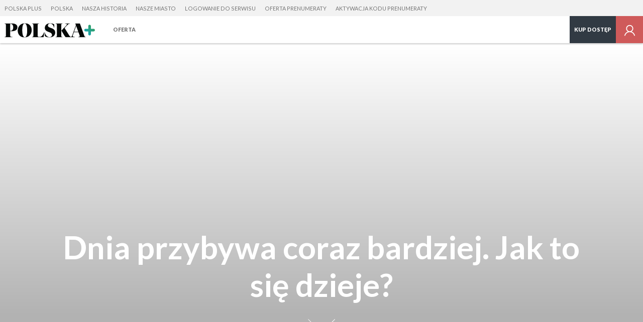

--- FILE ---
content_type: text/html; charset=utf-8
request_url: https://plus.polskanews.pl/dnia-przybywa-coraz-bardziej-jak-to-sie-dzieje/ar/11672200
body_size: 18342
content:
<!DOCTYPE html>
<html class="no-js" lang="pl">
  <head>
     <script>
  var klucz_api = 'd715c6cc-9594-4f76-b845-2556d88dfee3';
  
    window.dataLayer = window.dataLayer || [];
    window.gdprAppliesGlobally=true;
    (function(){function a(e){if(!window.frames[e]){if(document.body&&document.body.firstChild){var t=document.body;var n=document.createElement("iframe");n.style.display="none";n.name=e;n.title=e;t.insertBefore(n,t.firstChild)}
    else{setTimeout(function(){a(e)},5)}}}function e(n,r,o,c,s){function e(e,t,n,a){if(typeof n!=="function"){return}if(!window[r]){window[r]=[]}var i=false;if(s){i=s(e,t,n)}if(!i){window[r].push({command:e,parameter:t,callback:n,version:a})}}e.stub=true;function t(a){if(!window[n]||window[n].stub!==true){return}if(!a.data){return}
    var i=typeof a.data==="string";var e;try{e=i?JSON.parse(a.data):a.data}catch(t){return}if(e[o]){var r=e[o];window[n](r.command,r.parameter,function(e,t){var n={};n[c]={returnValue:e,success:t,callId:r.callId};a.source.postMessage(i?JSON.stringify(n):n,"*")},r.version)}}
    if(typeof window[n]!=="function"){window[n]=e;if(window.addEventListener){window.addEventListener("message",t,false)}else{window.attachEvent("onmessage",t)}}}e("__tcfapi","__tcfapiBuffer","__tcfapiCall","__tcfapiReturn");a("__tcfapiLocator");(function(e){
    var t=document.createElement("script");t.id="spcloader";t.type="text/javascript";t.async=true;t.src="https://sdk.privacy-center.org/"+e+"/loader.js?target="+document.location.hostname;t.charset="utf-8";var n=document.getElementsByTagName("script")[0];n.parentNode.insertBefore(t,n)})(klucz_api)})();
  
</script>
      <meta http-equiv="Content-Type" content="text/html; charset=utf-8">
<title>Dnia przybywa coraz bardziej. Jak to się dzieje? - plus.polskanews.pl</title>
<meta name="description" content="Wszyscy z radością witamy wydłużający się dzień. Wiadomo, że był on najkr&oacute;tszy 22 grudnia i od tego czasu stopniowo się wydłuża. Ale strasznie wolno! Dlaczego tak się dzieje? Zbadajmy rzecz systematycznie">
<meta name="keywords" content="ryszard tadeusiewicz,długość dnia zima,długość dnia,polska, warszawa, metropolia, warszawska, informacje, wiadomości, wywiady, reportaże, polityka, newsy, mazowieckie, legia warszawa, polonia warszawa, pilka nożna, ekstraklasa, politycy, marymont, wola, ochota, włochy, praga, p&oacute;łnoc, południe, sejm, kabaty, białołęka, ursus, mordor, w warszawie, polskatimes, polska times">
<meta name="robots" content="index, follow">
<link rel="canonical" href="https://plus.gazetakrakowska.pl/dnia-przybywa-coraz-bardziej-jak-to-sie-dzieje/ar/11672200">
<meta name="rating" content="general">
<meta name="revisit-after" content="1 day">
<meta name="viewport" content="width=device-width, initial-scale=1, maximum-scale=1.7 user-scalable=yes">
<meta name="fragment" content="!">
<meta name="twitter:image" content="https://d-pt.ppstatic.pl/k/r/1/b4/de/587534141cca1_p.jpg?1489383900">
<meta name="twitter:title" content="Dnia przybywa coraz bardziej. Jak to się dzieje? ">
<meta name="twitter:card" content="summary">
<meta name="twitter:site" content="@polskathetimes">
<meta name="twitter:description" content="Wszyscy z radością witamy wydłużający się dzień. Wiadomo, że był on najkr&oacute;tszy 22 grudnia i od tego czasu stopniowo się wydłuża. Ale strasznie wolno! Dlaczego...">


<meta property="og:title" content="Dnia przybywa coraz bardziej. Jak to się dzieje? ">
<meta property="og:type" content="article">
<meta property="og:url" content="https://plus.gazetakrakowska.pl/dnia-przybywa-coraz-bardziej-jak-to-sie-dzieje/ar/11672200">
<meta property="og:site_name" content="plus.polskanews.pl">
<meta property="og:description" content="&amp;nbsp;">
<meta property="og:locale" content="pl_PL">
<meta property="article:publisher" content="https://www.facebook.com/Polskatimes">
<meta property="og:image" content="https://d-pt.ppstatic.pl/k/r/1/b4/de/587534141cca1_p.jpg?1489383900">
<meta property="fb:app_id" content="1179301296223727">
<meta property="article:published_time" content="2017-01-11T06:55:03+01:00">
<meta property="article:author" content="https://www.facebook.com/Polskatimes">
<link href="https://s-pt.ppstatic.pl/p/css/rwd/foundation5.css?ca4283" type="text/css" rel="stylesheet">
<link href="https://s-pt.ppstatic.pl/p/css/serwis_plus/serwisPlus.css?9138a8" type="text/css" rel="stylesheet">

<link rel="apple-touch-icon" href="https://s-pt.ppstatic.pl/g/favicon/mobilne/polskanews_plus.png?8384185">


<script type="text/javascript">
function GR() { return; };
var oG_OSA = {'serwis':'polskatimes','projekt':'projekt_polskatimes','sUrl':'https://s-pt.ppstatic.pl', 'iframeReklama':'https://www.gratka.pl/reklama/', 'vat':{"stawka":0.23,"procent":23,"brutto":1.23} , tracking: [], kodowanie: 'utf-8', wersja_serwisu: '8384185'};
</script>

<script src="/_sess/script.js" type="text/javascript"></script>
<script src="https://s-pt.ppstatic.pl/p/js/serwis_plus/jquery-2.1.4.min.js?f9c7af" type="text/javascript"></script>

<script type="text/javascript">if(GR&&!GR.DOM){jQuery=jQuery.noConflict(true);}</script>

<script src="https://s-pt.ppstatic.pl/o/js/osnowa.js?781917" type="text/javascript"></script>
<script src="https://s-pt.ppstatic.pl/o/js/cgr/track.js?b57ede" type="text/javascript"></script>
<script src="https://s-pt.ppstatic.pl/lib/events/v0.16.0/js/main.js" type="text/javascript"></script>
<script src="https://s-pt.ppstatic.pl/o/jquerytools/jquery.appear-1.1.1.min.js?72e1d9" type="text/javascript"></script>
<script src="https://s-pt.ppstatic.pl/p/js/rwd/modernizr.foundation.js?eb8aae" type="text/javascript"></script>
<script src="https://s-pt.ppstatic.pl/p/js/rwd/foundation5.js?7c7b1f" type="text/javascript"></script>
<script src="https://s-pt.ppstatic.pl/o/jquerytools/jquery.lazyload-1.9.3.js?4b6e9d" type="text/javascript"></script>
<script src="https://s-pt.ppstatic.pl/p/js/serwis_plus/triggery.js?91ef53" type="text/javascript"></script>
<script src="https://s-pt.ppstatic.pl/p/js/zabuto_calendar/zabuto_calendar_mod.js?59b783" type="text/javascript"></script>
<script src="https://s-pt.ppstatic.pl/o/js/pp-ads/ads.js?1b93c0" type="text/javascript"></script>
<script type="text/javascript">var czyMobilne = !1, czyTablet = !1;</script>


<link href="https://s-pt.ppstatic.pl/g/favicon/polskanews_plus.ico?8384185" rel="shortcut icon">
      <script src="https://s-pt.ppstatic.pl/lib/bdaosn/v1.0.0/js/ads/gemius/g.ad.adserver.adsrv/reklama.js" type="text/javascript"></script>
<script>
  var adblockstatus = typeof pp_adblock_is_off !== 'undefined' && pp_adblock_is_off ? 'adblock-off' : 'adblock-on';
</script>
  <script type="text/javascript">
  <!--//--><![CDATA[//><!--
  var PPEvents = PPEvents || {};
  PPEvents.queue = PPEvents.queue || [];

  PPEvents.queue.push(function () {
    PPEvents.setProvider(PPEvents.providerType.GP);
  });

  var gemius_identifier = '0nhLcOswtLXdY_kHfXjwssUFj6ONk6e0vXZQ4KJRrAD.l7';
  var gemius_extraparameters = ["autor=8709915","data_publikacji=2017-01-11-06-55-03","tytul=Dnia przybywa coraz bardziej. Jak to si\u0119 dzieje? ","site.type=Artyku\u0142","category.main=Wiadomo\u015bci","category.path=Wiadomo\u015bci","user=x","userstatus=x","photo_number=","photo_count=","article.id=","article.title=","article.author_name=","article.is_paid=0","category.subject=","user.is_logged=0","user.id_pp=0","user.is_editor=0","access.is_paid=0","subscription.period=0","ads.status=on","category.special="];
  gemius_extraparameters.push('adblock=' + adblockstatus);
  gemius_extraparameters.push('hitflag=1');

  function gemius_pending(i) { window[i] = window[i] || function() {var x = window[i+'_pdata'] = window[i+'_pdata'] || []; x[x.length]=arguments;};};
  gemius_pending('gemius_hit'); gemius_pending('gemius_event'); gemius_pending('pp_gemius_hit'); gemius_pending('pp_gemius_event');
  (function(d,t) {try{ var s=d.getElementsByTagName(t)[0],l='http'+((location.protocol=='https:')?'s':'');
    var add=function(ohost, clb){ var gt=d.createElement(t),h=(ohost?"daib.pl/sweqevub.js":"mreg.hit.gemius.pl/xgemius.js");
      gt.setAttribute('async','async'); gt.setAttribute('defer','defer'); gt.src=l+'://'+h; s.parentNode.insertBefore(gt,s);
      if (clb && gt.addEventListener) gt.addEventListener('error', clb, false); else if (clb && gt.attachEvent) gt.attachEvent('onerror', clb); };
    add(0, function(){gemius_extraparameters.forEach(function(param,i){if(param.indexOf('hitflag=')==0){
      gemius_extraparameters[i]='hitflag=2'}});add(1);});} catch (e) {}})(document,'script');
  //--><!]]>
  function gemiusPushAction(params, merge_params, gemius_id) {
    merge_params = typeof merge_params !== 'undefined' ? merge_params : true;
    gemius_id = typeof gemius_id !== 'undefined' ? gemius_id : '';
    params = merge_params ? gemius_extraparameters.concat(params) : params;
    gemius_event.apply(this, ['_action_', gemius_id].concat(params));
  }
  function gemiusPushView(params, merge_params, gemius_id) {
    merge_params = typeof merge_params !== 'undefined' ? merge_params : true;
    gemius_id = typeof gemius_id !== 'undefined' ? gemius_id : '';
    params = merge_params ? gemius_extraparameters.concat(params) : params;
    gemius_event.apply(this, ['_view_', gemius_id].concat(params));
  }

  
  var analyticsQueue = window.analyticsQueue || {push: function(f){f();}};
  var queueLength = analyticsQueue.length || 0;
  if (queueLength > 0) {
    analyticsQueue.map((f) => f());
  }
  
</script>


  <script>
  var PPEvents = PPEvents || {};
  PPEvents.queue = PPEvents.queue || [];

  PPEvents.queue.push(function () {
    PPEvents.setProvider(PPEvents.providerType.UA);
  });

  var dataLayer = dataLayer || [];
  dataLayer.push({"zgody_uzytkownika":[]});
</script>
        <!-- Google Tag Manager -->
  <script
  >(function(w,d,s,l,i){ w[l]=w[l]||[];w[l].push({ 'gtm.start':
        new Date().getTime(),event:'gtm.js'});var f=d.getElementsByTagName(s)[0],
        j=d.createElement(s),dl=l!='dataLayer'?'&l='+l:'';j.async=true;j.src=
        'https://www.googletagmanager.com/gtm.js?id='+i+dl;f.parentNode.insertBefore(j,f);
    })(window,document,'script','dataLayer','GTM-NP2BMFJ');</script>
  <!-- End Google Tag Manager -->
        <!-- Google Tag Manager -->
  <script
  >(function(w,d,s,l,i){ w[l]=w[l]||[];w[l].push({ 'gtm.start':
        new Date().getTime(),event:'gtm.js'});var f=d.getElementsByTagName(s)[0],
        j=d.createElement(s),dl=l!='dataLayer'?'&l='+l:'';j.async=true;j.src=
        'https://www.googletagmanager.com/gtm.js?id='+i+dl;f.parentNode.insertBefore(j,f);
    })(window,document,'script','dataLayer','GTM-WWCQNR');</script>
  <!-- End Google Tag Manager -->
  <!--[if IE]>
    <meta http-equiv="imagetoolbar" content="no">
<![endif]-->

<script type="text/javascript">
  jQuery(function() {
    jQuery("img.lazy").appear(function() { }); // hac
    jQuery("img.lazy").removeClass('lazy').lazyload({
      effect:"fadeIn",
      threshold : 10,
      failure_limit : 100
    });
    // inicjalizacja obsługi boksów asynchronicznych
    GR('o_async_inicjalizuj_pt', '/artykul/', 'dnia-przybywa-coraz-bardziej-jak-to-sie-dzieje,11672200,t,id', 'html', '//plus.polskanews.pl/ajax/laduj_asynchronicznie/', '', 0);
  });
</script>

  <script>
    var dataLayer = dataLayer || [];
    dataLayer.push({
                        'article.subscription': 'Nie',                                });
  </script>
       

    <script>
     if(typeof(history) !== "undefined") {
        history.replaceState(history.state, "", (""+window.location).replace(/[\?\&]sso_token=.*/, ""));
     }
    </script>


  </head>
  <body class="material serwisPlus widokDesktop naglowek-v2">
                      <script type="didomi/javascript" data-vendor="didomi:facebook">
    oG_OSA.fbNewLogin = true;
    window.fbAsyncInit = function() {
        var czyZainicjalizowany = oG_OSA['facebookZainicjalizowany'] || false;
        if (!czyZainicjalizowany) {
            FB.init({
                appId: 1179301296223727,
                cookie: true,
                xfbml: true,
                version: 'v23.0'
            });
            oG_OSA['facebookZainicjalizowany'] = true;
        }
    };
</script>
	<script type="didomi/javascript" data-vendor="didomi:facebook">
      (function(d, s, id) {
          var js, fjs = d.getElementsByTagName(s)[0];
          if (d.getElementById(id)) { return; }
          js = d.createElement(s); js.id = id;
          js.src = "//connect.facebook.net/pl_PL/sdk.js";
          fjs.parentNode.insertBefore(js, fjs);
      }(document, 'script', 'facebook-jssdk'));
	</script>
          
<div class="media-bar">
  <div class="media-services">
    <ul class="media-services-categories">
              <li><a target="_blank" href="https://plus.polskanews.pl" data-gtm="naglowek-polska-plus">Polska Plus</a></li>
              <li><a target="_blank" href="https://polskanews.pl" data-gtm="naglowek-polska">Polska</a></li>
              <li><a target="_blank" href="https://naszahistoria.pl" data-gtm="naglowek-nasza-historia">Nasza Historia</a></li>
              <li><a target="_blank" href="https://naszemiasto.pl" data-gtm="naglowek-nasze-miasto">Nasze Miasto</a></li>
              <li><a href="/logowanie/" data-gtm="naglowek-logowanie-do-serwisu">Logowanie do serwisu</a></li>
              <li><a href="/wykup-dostep/" data-gtm="naglowek-oferta-prenumeraty">Oferta prenumeraty</a></li>
              <li><a href="/aktywuj/" data-gtm="naglowek-aktywacja-kodu-prenumeraty">Aktywacja kodu prenumeraty</a></li>
          </ul>
  </div>
  <div class="media-service-bar">
    <a class="media-service-logo" href="/" data-gtm="pasek-logo-serwisplus">
                      <img src="https://s-pt.ppstatic.pl/g/logo_naglowek/polskanewsplus.svg?8384185" class="logo" alt="Polska News Plus">
                    </a>
          <nav class="media-service-menu wide-menu">
        <ul>
                                <li>
              <a href="/wykup-dostep/" data-gtm="Pasek/Hamburger/Oferta">Oferta</a>
                          </li>
                  </ul>
        <div class="media-service-menu-more" style="display: none;">
          <ul></ul>
        </div>
      </nav>
        
    <ul class="media-access-buttons wide">
      <li>
        <a class="media-button-hamburger hidden">
          <svg version="1.1" xmlns="http://www.w3.org/2000/svg" xmlns:xlink="http://www.w3.org/1999/xlink" x="0px" y="0px" width="26px" height="26px" viewBox="0 0 26 26" enable-background="new 0 0 26 26" xml:space="preserve"><g><rect x="1" y="22" width="24" height="1" style="fill: #757575;"/><rect x="1" y="13" width="24" height="1" style="fill: #757575;"/><rect x="1" y="4" width="24" height="1" style="fill: #757575;"/></g></svg>
        </a>
      </li>
              <li class="wide-li">
                      <a href="https://plus.polskanews.pl/wykup-dostep/" class="media-button-access" data-gtm="pasek-02-przycisk-kup-dostep-niezalogowany">
                              Kup dostęp
                          </a>
                  </li>
                    <li>
                      <a href="/logowanie?url_powrotu=/dnia-przybywa-coraz-bardziej-jak-to-sie-dzieje/ar/11672200" class="media-button-login layer-user-login" title="Zaloguj się" data-gtm="pasek-logowanie-zaloguj-sie">
                                <svg version="1.1" xmlns="http://www.w3.org/2000/svg" xmlns:xlink="http://www.w3.org/1999/xlink" x="0px" y="0px" width="24px" height="24px" viewBox="-4239.5 1429.5 24 24" enable-background="new -4239.5 1429.5 24 24" xml:space="preserve"><path d="M-4224.169,1443.686c1.792-1.115,2.999-3.086,2.999-5.35c0-3.49-2.841-6.33-6.329-6.33c-3.491,0-6.329,2.84-6.329,6.33 c0,2.26,1.199,4.239,2.987,5.358c-3.155,1.163-5.538,3.918-6.159,7.301h1.614c0.804-3.616,4.031-6.329,7.887-6.329 c3.853,0,7.082,2.713,7.886,6.329h1.613C-4218.622,1447.606-4221.009,1444.849-4224.169,1443.686z M-4232.247,1438.335 c0-2.618,2.131-4.747,4.748-4.747s4.745,2.129,4.745,4.747s-2.128,4.747-4.745,4.747S-4232.247,1440.953-4232.247,1438.335z" fill="#757575"/></svg>
                    </a>
        </li>
          </ul>
    <div id="my-account">
      <div class="row">
        <div class="columns layer-left">
          <ul>
            <li><a href="https://plus.polskanews.pl/profil/" data-gtm="przycisk-edycja-profilu">Ustawienia konta</a></li>
                          <li><a href="/logowanie/?wyloguj" data-gtm="przycisk-wyloguj">Wyloguj się</a></li>
          </ul>
        </div>
      </div>
    </div>
  </div>
  <div class="media-bar-progress" data-percent="100"></div>
  </div>
<script>
    jQuery('.media-button-login').children().attr('data-gtm',
        'pasek-logowanie-zaloguj-sie');
</script>

    
          
  <article>

  <header style="background-image: url(https://d-pt.ppstatic.pl/kadry/k/r/1/b4/de/587534141cca1_o.jpg?1489383900); background-position: center;" class="stalaWysokosc">
    <div class="tytul">
      <div class="row">
        <div class="columns medium-10 medium-offset-1 end">
          <p>Dnia przybywa coraz bardziej. Jak to się dzieje? </p>
          <a class="strzalkaPrzewijania hide-for-medium-down" title="Czytaj dalej">Czytaj dalej</a>
        </div>
      </div>
              <span>Fot. Andrzej Banaś</span>
          </div>
  </header>
  <div class="szczegoly">
  <div class="row">
    <div class="columns medium-10 medium-offset-1 large-8 large-offset-2 end">
      <ul class="podstawowe">
                  <li class="material-data">
            <time datetime="2017-01-11T06:55:03+01:00">11.01.2017</time>
          </li>
                <li>
                    <a href="https://plus.polskanews.pl/wiadomosci/" class="kategoria" title="Kategoria" data-gtm="Artykul/Kategoria/Wiadomości">Wiadomości</a>
        </li>
      </ul>
          </div>
  </div>
</div>
  <div class="autor author">
          <div class="zaokraglenie rounded-image">
        <svg id="zaslepka-uzytkownik" version="1.1" xmlns="http://www.w3.org/2000/svg" xmlns:xlink="http://www.w3.org/1999/xlink" x="0px" y="0px" width="220px" height="220px" viewBox="0 0 220 220" enable-background="new 0 0 220 220" xml:space="preserve"><rect fill="#EE4858" width="220" height="220"></rect><path fill="#FFFFFF" d="M91.467,147.486c10.188,3.922,18.244,1.09,24.494-3.297c-3.227-0.756-6.342-2.589-9.432-4.618  c5.243,1.175,10.094,1.672,14.708,0.27c1.538-1.443,2.923-2.883,4.168-4.182c3.384-3.531,7.658-9.169,11.771-15.297  c-7.639,1.195-13.416,1.71-16.323-3.524c8.343,0.995,15.9-1.831,22.576-6.406c2.934-4.993,5.399-9.748,6.841-13.416  c2.346-5.979,3.982-11.579,5.082-16.753c-5.152,3.858-10.833,7.572-16.757,9.262c6.863-4.426,12.868-10.862,18.262-18.742  c0.579-5.538,0.549-10.411,0.217-14.529c-1.472,0.943-2.805,2.139-4.038,3.521c0.956-2.061,2.253-3.91,3.845-5.574  c-0.945-8.563-3.106-13.333-3.106-13.333s-9.346,10.148-12.874,13.006c-0.215,0.172-0.441,0.348-0.676,0.524  c-3.85,5.327-6.852,10.935-9.266,16.734c0,0,1.708-4.942,1.501-6.589c-0.12-0.937-1.447-1.973-0.976-3.218  c-0.017-0.376,0.073-0.94,0.221-1.581c-5.36,3.085-11.22,6.321-14.482,9.21c-3.527,7.152-5.915,14.341-6.644,21.579  c-2.492-3.358-1.926-8.551,0.071-15.125c-2.776,2.887-5.749,6.169-8.716,9.661c-5.142,9.14-10.719,21.743-9.049,29.087  c-2.55-3.406-3.366-7.963-3.439-12.748c-3.09,4.607-5.701,9.121-7.426,13.19c-1.22,2.87-2.626,6.818-3.22,11.044  c1.384,2.435,3.483,4.378,6.31,5.818c-2.241,0.208-4.354-0.475-6.599-1.484c0.082,5.435,1.977,10.881,7.641,14.777  c4.973-7.253,10.931-15.773,17.396-24.849c18.315-25.709,34.46-45.603,34.46-45.603L63.69,180.132  c5.186-5.58,10.457-10.582,16.11-12.814C82.947,160.351,87.026,153.829,91.467,147.486z"></path></svg>      </div>
        <strong>Ryszard Tadeusiewicz</strong>
      </div>
<div class="drugiTytul hide-for-medium-down">
  <div class="row">
    <div class="columns medium-10 medium-offset-1 end">
      <h1 data-id="11672200">Dnia przybywa coraz bardziej. Jak to się dzieje? </h1>
    </div>
  </div>
</div>

<div class="narzedziaTekst">
  <div class="row">
    <div class="columns medium-8 medium-offset-2 large-6 large-offset-3">
      <a class="mniejszyFont" title="Pomniejsz tekst" data-gtm="Artykul/Zmiana-czcionki/Pomniejsz-tekst-ikona">
        <svg version="1.1" xmlns="http://www.w3.org/2000/svg" xmlns:xlink="http://www.w3.org/1999/xlink" x="0px" y="0px" width="22px" height="20px" viewBox="0 0 22 20" enable-background="new 0 0 22 20" xml:space="preserve"><g><g><path d="M11.399,15.504l-0.021-0.021L7.07,3.997C6.8,3.269,6.426,2.936,5.843,2.936c-0.582,0-0.937,0.313-1.228,1.062	L0.309,15.482c-0.167,0.479-0.229,0.708-0.229,0.874c0,0.396,0.354,0.708,0.832,0.708c0.396,0,0.666-0.208,0.833-0.646 l0.895-2.497h6.43l0.895,2.497c0.146,0.438,0.417,0.646,0.833,0.646c0.457,0,0.811-0.313,0.811-0.708		c0-0.125-0.041-0.312-0.125-0.562C11.462,15.732,11.419,15.607,11.399,15.504z M3.159,12.444l2.663-7.511h0.041l2.664,7.511H3.159		z M21.483,4.208c-0.201-0.106-0.309-0.119-0.723-0.119h-6.446c-0.426,0-0.521,0.013-0.71,0.119		c-0.26,0.13-0.438,0.438-0.438,0.745c0,0.319,0.178,0.627,0.438,0.757c0.189,0.106,0.296,0.118,0.71,0.118h6.446	c0.426,0,0.521-0.012,0.723-0.118c0.248-0.13,0.438-0.438,0.438-0.757C21.921,4.646,21.731,4.338,21.483,4.208z"/></g></g></svg>      </a>
      <a class="domyslnyFont" title="Przywróć domyślny rozmiar tekstu" data-gtm="Artykul/Zmiana-czcionki/Przywroc-domyslny-rozmiar-ikona">
        <svg version="1.1" xmlns="http://www.w3.org/2000/svg" xmlns:xlink="http://www.w3.org/1999/xlink" x="0px" y="0px" width="16px" height="16px" viewBox="0 0 16 16" enable-background="new 0 0 16 16" xml:space="preserve"><path d="M4.795,11.922h6.429l0.895,2.497c0.146,0.438,0.416,0.646,0.832,0.646c0.459,0,0.813-0.313,0.813-0.708	c0-0.125-0.043-0.312-0.125-0.562c-0.021-0.063-0.063-0.188-0.084-0.291l-0.02-0.021L9.227,1.997C8.958,1.269,8.583,0.936,8,0.936	S7.063,1.248,6.772,1.997L2.465,13.482c-0.167,0.479-0.229,0.708-0.229,0.874c0,0.396,0.354,0.708,0.833,0.708	c0.395,0,0.666-0.208,0.832-0.646L4.795,11.922z M10.684,10.444H5.315l2.664-7.511H8.02L10.684,10.444z"/></svg>      </a>
      <a class="wiekszyFont" title="Powiększ tekst" data-gtm="Artykul/Zmiana-czcionki/Powieksz-tekst-ikona">
        <svg version="1.1" xmlns="http://www.w3.org/2000/svg" xmlns:xlink="http://www.w3.org/1999/xlink" x="0px" y="0px" width="22px" height="20px" viewBox="0 0 22 20" enable-background="new 0 0 22 20" xml:space="preserve"><g><g><path d="M11.399,15.504l-0.021-0.021L7.071,3.997C6.8,3.269,6.426,2.936,5.843,2.936S4.907,3.248,4.616,3.997L0.309,15.482	C0.142,15.961,0.08,16.19,0.08,16.356c0,0.396,0.354,0.708,0.832,0.708c0.396,0,0.666-0.208,0.833-0.646l0.895-2.497h6.43	l0.895,2.497c0.146,0.438,0.417,0.646,0.833,0.646c0.457,0,0.811-0.313,0.811-0.708c0-0.125-0.041-0.312-0.125-0.562	C11.462,15.732,11.419,15.607,11.399,15.504z M3.159,12.444l2.663-7.511h0.042l2.664,7.511H3.159z M21.482,4.208	c-0.201-0.106-0.309-0.119-0.723-0.119h-2.352V1.726c0-0.426-0.012-0.521-0.117-0.71c-0.131-0.26-0.438-0.438-0.746-0.438	c-0.318,0-0.627,0.178-0.756,0.438c-0.107,0.189-0.119,0.296-0.119,0.71v2.363h-2.355c-0.426,0-0.521,0.013-0.711,0.119		c-0.26,0.13-0.438,0.438-0.438,0.745c0,0.319,0.178,0.627,0.438,0.757c0.189,0.106,0.297,0.118,0.711,0.118h2.355v2.344		c0,0.426,0.012,0.521,0.119,0.722c0.129,0.249,0.438,0.438,0.756,0.438c0.309,0,0.615-0.188,0.746-0.438	c0.105-0.201,0.117-0.308,0.117-0.722V5.828h2.352c0.426,0,0.521-0.012,0.723-0.118c0.248-0.13,0.438-0.438,0.438-0.757		C21.92,4.646,21.73,4.338,21.482,4.208z"/></g></g></svg>      </a>
          </div>
  </div>
</div>
  <div class="tresc">
          <strong class="hide-for-medium-up">
        Ryszard Tadeusiewicz
      </strong>
        <p class="zajawka">Wszyscy z radością witamy wydłużający się dzień. Wiadomo, że był on najkr&oacute;tszy 22 grudnia i od tego czasu stopniowo się wydłuża. Ale strasznie wolno! Dlaczego tak się dzieje? Zbadajmy rzecz systematycznie. </p>
            <div class="promo promocja">
    <div class="belka ramka">
      <div class="ramka">
        <div class="ikonka">
          <svg version="1.1" xmlns="http://www.w3.org/2000/svg" xmlns:xlink="http://www.w3.org/1999/xlink" x="0px" y="0px" width="64px" height="64px" viewBox="0 -20 64 64" enable-background="new 0 -20 64 64" xml:space="preserve"><g><path d="M30.545,15.136l-4.449-4.449l-1.414,1.414l5.828,5.828l0.484-0.484l0.035,0.035l7.949-7.949l-1.414-1.414L30.545,15.136z M53.77,13.16l-3.821-4.263L52.117,3.6l-5.292-2.182L46.48-4.296l-5.715,0.329l-2.789-4.999l-5.006,2.777l-4.684-3.294 l-3.305,4.674l-5.647-0.937L18.385-0.1L12.89,1.508l1.594,5.499l-4.253,3.831l3.821,4.264l-2.169,5.298l5.292,2.183l0.345,5.714	l5.715-0.33l2.79,4.999l5.006-2.777l4.683,3.295l3.305-4.675l5.648,0.937l0.95-5.646l5.493-1.606l-1.593-5.499L53.77,13.16z M43.852,22.53l-0.827,4.913l-4.916-0.814l-2.878,4.068l-4.074-2.866l-4.357,2.417l-2.429-4.352l-4.975,0.287l-0.3-4.973 l-4.606-1.899l1.889-4.612l-3.327-3.711l3.702-3.334l-1.387-4.787l4.783-1.398l0.826-4.914l4.916,0.815l2.877-4.069l4.076,2.867	l4.356-2.417l2.429,4.352l4.975-0.287l0.3,4.973l4.606,1.9L47.622,9.3l3.326,3.71l-3.701,3.336l1.387,4.785L43.852,22.53z"/></g></svg>        </div>
        <a href="/wykup-dostep/?source=ser_plus&medium=belka_otwarta&campaign=zaslonaplatnosci">
          <h2>Kup prenumeratę cyfrową Polski</h2>
        </a>
      </div>
    </div>
  </div>
            <p>Na długość dnia - rozumianego tu jako długość okresu od wschodu do zachodu słońca - wpływa wiele czynników. W pierwszej kolejności szerokość geograficzna. Im dalej na północ, tym zmiany długości dnia są bardziej zauważalne. Nawet tak niewielkie różnice położenia geograficznego, jakie mamy przemieszczając się z Krakowa do Gdańska, znacząco wpływają na długość dnia. Najkrótszy dzień w Krakowie trwał z zeszłym roku 8 godzin i 2 minuty, podczas gdy w Gdańsku tylko 7 godzin i 18 minut. Taka nieduża odległość i taka duża różnica czasu trwania dnia - aż 44 minuty!</p>
<p>Drugi czynnik wpływający na długość dnia to data. Im dalej od 22 grudnia - tym dzień jest dłuższy. Jednak to wydłużanie się dnia jest początkowo trudno zauważalne. Wynika to z faktu, że zmiany długości dnia zachodzące w kolejnych dobach przypominają kształtem sinusoidę. Jest to wykres podobny do fali. Obecnie jesteśmy w pobliżu najniższego punktu tej fali, gdzie jej przebieg jest prawie całkiem płaski. Dlatego mijają kolejne doby, a dnia przybywa nam tak mało, że prawdę mówi znane przysłowie, iż „na Nowy Rok przybywa dnia na barani skok”. Odnotowuje ono niezauważalnie mały przyrost długości dnia od 22 grudnia do 1 stycznia, bo baran podobno tak skacze, że po skoku jest nadal w tym samym miejscu.</p>
<p><span class="mark">Pocieszmy się jednak: Najbardziej płaska część tego wykresu jest już za nami i niebawem zaczniemy „wspinać się” na coraz bardziej strome zbocze fali, więc kolejne doby będą przynosiły coraz większe przyrosty długości dnia.</span></p>
<p> Tak będzie aż do 20 marca. Po tej dacie (tzw. równonocy wiosennej) dzień się nadal będzie wydłużał (aż do 21 czerwca), ale jego przyrosty z każdą kolejną dobą będą coraz mniejsze.</p>
<p>Warto także zwrócić uwagę na fakt, że wydłużanie dnia wcale nie polega na tym, że ranek i wieczór wydłużają się w tym samym stopniu. Na początku wydłużanie dnia polega głównie na tym, że zachód słońca jest coraz później, co z przyjemnością zauważamy jako późniejszy zmierzch, natomiast rano sytuacja się początkowo pogarsza, bo słońce wstaje coraz później.</p>
<p>Zobaczmy to na przykładzie. W dniu 22.12.2016 słońce wzeszło o godzinie 7:36 i zaszło o 15.40. W Nowy Rok cieszyliśmy się, że zachód był później (o 15:47), ale nikt nie zauważył, że wschód tego dnia był o 7:39, czyli później niż w najkrótszym dniu roku! Dzisiaj (11.01.2017) słońce wzeszło o 7:36, czyli nadal późno.</p>
<p>Ale nie martwmy się! Już w najbliższy piątek (13.01.2017) sytuacja zacznie się poprawiać. Słońce wstanie wcześniej (o 7:35) i zajdzie wyraźnie później (o 16:01).</p>
<p><span class="mark">Panie i Panowie - cieszmy się! Idzie ku wiośnie! </span></p>

      </div>
</article>

<div class="row clear">
  <div class="columns medium-8 medium-offset-2 large-6 large-offset-3 end">

    
    <script type="didomi/html" data-vendor="didomi:facebook">
<ul class="listaIkon">
      <li><a class="ikona" href="https://www.facebook.com/sharer/sharer.php?u=https%3A%2F%2Fplus.gazetakrakowska.pl%2Fdnia-przybywa-coraz-bardziej-jak-to-sie-dzieje%2Far%2F11672200" title="Udostępnij na Facebooku" target="_blank" data-gtm="Artykul/Social-Media-udostepnij/Facebook-biala-ikona"><svg version="1.1" xmlns="http://www.w3.org/2000/svg" xmlns:xlink="http://www.w3.org/1999/xlink" x="0px" y="0px" width="24px" height="24px" viewBox="0 0 24 24" enable-background="new 0 0 24 24" xml:space="preserve"><path d="M14.844,12.001h-2.227V18h-2.57v-5.999H8.81V10.04h1.237V8.766C10.047,7.032,10.795,6,12.831,6h2.343v2.125h-1.915 c-0.567,0-0.635,0.3-0.635,0.855l-0.007,1.06h2.573L14.844,12.001z" fill="#fff" /></svg>
</a></li>
    <li><a class="ikona" href="http://twitter.com/intent/tweet?url=https%3A%2F%2Fplus.gazetakrakowska.pl%2Fdnia-przybywa-coraz-bardziej-jak-to-sie-dzieje%2Far%2F11672200" title="Udostępnij na Twitterze" target="_blank" data-gtm="Artykul/Social-Media-udostepnij/Twitter-biala-ikona"><svg version="1.1" xmlns="http://www.w3.org/2000/svg" xmlns:xlink="http://www.w3.org/1999/xlink" x="0px" y="0px" width="24px" height="24px" viewBox="0 0 24 24" enable-background="new 0 0 24 24" xml:space="preserve"><path fill="#fff"  d="M18.769,7.802c-0.503,0.223-1.038,0.367-1.597,0.438c0.573-0.344,1.014-0.883,1.22-1.532c-0.537,0.317-1.13,0.544-1.76,0.67 C16.12,6.836,15.396,6.5,14.604,6.5c-1.536,0-2.775,1.248-2.775,2.778c0,0.22,0.02,0.431,0.066,0.632 c-2.309-0.114-4.35-1.22-5.721-2.903c-0.239,0.417-0.379,0.89-0.379,1.402c0,0.961,0.492,1.814,1.231,2.307 c-0.445-0.007-0.884-0.137-1.253-0.341v0.031c0,1.347,0.961,2.467,2.224,2.726c-0.228,0.064-0.474,0.092-0.729,0.092 c-0.176,0-0.355-0.009-0.525-0.047c0.359,1.099,1.38,1.906,2.595,1.933c-0.944,0.739-2.146,1.184-3.443,1.184 c-0.227,0-0.444-0.01-0.663-0.038C6.461,17.048,7.917,17.5,9.49,17.5c5.105,0,7.899-4.229,7.899-7.898 c0-0.123-0.005-0.239-0.012-0.357C17.93,8.852,18.392,8.364,18.769,7.802"/></svg>
</a></li>
  </ul>
</script>

      <ul class="tagi">
          <li><a data-gtm="Artykul/Tag-1" href="https://plus.polskanews.pl/tag/ryszard-tadeusiewicz">ryszard tadeusiewicz</a></li>
          <li><a data-gtm="Artykul/Tag-2" href="https://plus.polskanews.pl/tag/dlugosc-dnia-zima">długość dnia zima</a></li>
          <li><a data-gtm="Artykul/Tag-3" href="https://plus.polskanews.pl/tag/dlugosc-dnia">długość dnia</a></li>
      </ul>
    <div class="autorInfo">
        <div class="autor author">
          <div class="zaokraglenie rounded-image">
        <svg id="zaslepka-uzytkownik" version="1.1" xmlns="http://www.w3.org/2000/svg" xmlns:xlink="http://www.w3.org/1999/xlink" x="0px" y="0px" width="220px" height="220px" viewBox="0 0 220 220" enable-background="new 0 0 220 220" xml:space="preserve"><rect fill="#EE4858" width="220" height="220"></rect><path fill="#FFFFFF" d="M91.467,147.486c10.188,3.922,18.244,1.09,24.494-3.297c-3.227-0.756-6.342-2.589-9.432-4.618  c5.243,1.175,10.094,1.672,14.708,0.27c1.538-1.443,2.923-2.883,4.168-4.182c3.384-3.531,7.658-9.169,11.771-15.297  c-7.639,1.195-13.416,1.71-16.323-3.524c8.343,0.995,15.9-1.831,22.576-6.406c2.934-4.993,5.399-9.748,6.841-13.416  c2.346-5.979,3.982-11.579,5.082-16.753c-5.152,3.858-10.833,7.572-16.757,9.262c6.863-4.426,12.868-10.862,18.262-18.742  c0.579-5.538,0.549-10.411,0.217-14.529c-1.472,0.943-2.805,2.139-4.038,3.521c0.956-2.061,2.253-3.91,3.845-5.574  c-0.945-8.563-3.106-13.333-3.106-13.333s-9.346,10.148-12.874,13.006c-0.215,0.172-0.441,0.348-0.676,0.524  c-3.85,5.327-6.852,10.935-9.266,16.734c0,0,1.708-4.942,1.501-6.589c-0.12-0.937-1.447-1.973-0.976-3.218  c-0.017-0.376,0.073-0.94,0.221-1.581c-5.36,3.085-11.22,6.321-14.482,9.21c-3.527,7.152-5.915,14.341-6.644,21.579  c-2.492-3.358-1.926-8.551,0.071-15.125c-2.776,2.887-5.749,6.169-8.716,9.661c-5.142,9.14-10.719,21.743-9.049,29.087  c-2.55-3.406-3.366-7.963-3.439-12.748c-3.09,4.607-5.701,9.121-7.426,13.19c-1.22,2.87-2.626,6.818-3.22,11.044  c1.384,2.435,3.483,4.378,6.31,5.818c-2.241,0.208-4.354-0.475-6.599-1.484c0.082,5.435,1.977,10.881,7.641,14.777  c4.973-7.253,10.931-15.773,17.396-24.849c18.315-25.709,34.46-45.603,34.46-45.603L63.69,180.132  c5.186-5.58,10.457-10.582,16.11-12.814C82.947,160.351,87.026,153.829,91.467,147.486z"></path></svg>      </div>
        <strong>Ryszard Tadeusiewicz</strong>
      </div>
    </div>
  </div>
</div>

  <script>
    var dataLayer = dataLayer || [];
    dataLayer.push({
                        'article.author_name': 'Ryszard Tadeusiewicz',                                'article.edited_at': '2017-01-11 06:55',                                'article.created_at': '2017-01-11 06:55',                                'article.video_count': 'Nie',                                'article.id': '11672200',                                'category.path': '/wiadomosci/',                                'article.prefered_journals': 'plus.gazetakrakowska.pl'                  });
  </script>
  
  
<div id="komentarze" class="komentarze" data-id-material="11672200">
  <section>
    <div class="row">
      <div class="columns medium-8 medium-offset-2 large-6 large-offset-3 end">
                  <h2>Dodaj pierwszy komentarz</h2>
                <a class="ikona pasek aktywne" title="Ukryj komentarze" name="art-komentarze">
          <svg version="1.1" xmlns="http://www.w3.org/2000/svg" class="ikonaPrzyciskDol" xmlns:xlink="http://www.w3.org/1999/xlink" x="0px" y="0px" width="24px" height="24px" viewBox="0 0 24 24" enable-background="new 0 0 24 24" xml:space="preserve"><path d="M1.439,6.939c0-0.111,0.043-0.226,0.129-0.312c0.172-0.171,0.45-0.171,0.622,0L12,16.438l9.81-9.811 c0.171-0.171,0.449-0.171,0.621,0c0.173,0.173,0.173,0.452,0,0.623l-10.12,10.121c-0.172,0.171-0.45,0.171-0.622,0L1.568,7.25 C1.482,7.164,1.439,7.052,1.439,6.939z"/></svg>
          <svg version="1.1" class="ikonaPrzyciskGora" xmlns="http://www.w3.org/2000/svg" xmlns:xlink="http://www.w3.org/1999/xlink" x="0px" y="0px" width="24px" height="24px" viewBox="0 0 24 24" enable-background="new 0 0 24 24" xml:space="preserve"><path d="M22.561,17.06c0,0.111-0.043,0.226-0.129,0.312c-0.172,0.171-0.45,0.171-0.622,0L12,7.561l-9.81,9.811 c-0.171,0.171-0.449,0.171-0.621,0c-0.173-0.173-0.173-0.452,0-0.623l10.12-10.121c0.172-0.171,0.45-0.171,0.622,0l10.12,10.121 C22.518,16.835,22.561,16.947,22.561,17.06z"/></svg>
        </a>
      </div>
    </div>
  <div class="komentarzeSekcja row rozwiniete">
                      <div class="columns medium-8 medium-offset-2 large-6 large-offset-3 zablokowany">Komentowanie artykułu dostępne jest tylko dla zalogowanych użytkowników, którzy mają do niego dostęp.</div>
                  <a class="button zaloguj linkWarstwa" data-url="/ajax/uzytkownik/logowanie" href="/logowanie" title="Zaloguj się">Zaloguj się</a>
                    
      
      
      
              <div id="lista-komentarzy" class="columns medium-8 medium-offset-2 large-6 large-offset-3 end">
          <div></div>
        </div>
                    </div>
  </section>
</div>

<script type="text/javascript">
(function() {
var idModul = "ID_MODUL_POLSKATIMES__MODUL__KOMENTARZ_SERWIS_PLUS", liczbaStron = "1", czyModerator = false, daneKontroler = {"katalog":"\/artykul\/","wartosc":"dnia-przybywa-coraz-bardziej-jak-to-sie-dzieje,11672200,t,id","rozszerzenie":"html","strona":1,"async":1,"plus":1}, czyZalogowany = 0, czyBlokada = 0;
var Komentarze = function(opcje) {
    var $ = jQuery,
        daneKontroler = opcje.daneKontroler,
        idModul = opcje.idModul,
        liczbaStron = opcje.liczbaStron,
        maxZnakow = 4000,
        czyModerator = opcje.czyModerator,
        czyZalogowany = opcje.czyZalogowany,
        czyBlokada = opcje.czyBlokada,
        edycjaFormularz = $('#edytuj-komentarz form'),
        odpowiedzFormularz = $('#dodaj-odpowiedz form'),
        zgloszenieFormularz = $('#zglos-naruszenie form'),
        idMaterial = $('#komentarze').data('idMaterial');

        rozwinFormularz = function(formularzTresc) {
            formularzTresc.css("height", "150px");
            $('> textarea', formularzTresc).css({
              "height": "120px",
              "padding": "10px 0 0 20px"
            });
            $('> .komentujIkona', formularzTresc).fadeOut("300");
        },

        /**
         * Edycja Komentarza
         *
         * @returns {undefined}
         */
        edytujKomentarz = function(event) {
            event.preventDefault();

            var przycisk = $(this),
                komentarz = przycisk.closest('.koment'),
                tresc = komentarz.find('p.pelnaTresc'),
                formularz = komentarz.find('form.komentarzEdycja');

            if (!formularz.length) {
                formularz = edycjaFormularz.clone(true, true);
                $('input[name="id_post"]', formularz).val(komentarz.data('id'));
                $('input[name="autor"]', formularz).val(komentarz.data('autor'));
                $('textarea', formularz).html(tresc.html());

                tresc.parent().append(formularz);
            }

            $('textarea', formularz).val(tresc.html());

            przeliczZnaki($('textarea', formularz));
            tresc.hide();
            formularz.show();
        },

        /**
         * Odpowiadanie na komentarz
         *
         * @returns {undefined}
         */
        odpowiedz = function(event) {
            event.preventDefault();

            var przycisk = $(this),
                komentarz = przycisk.closest('.koment'),
                formularz = komentarz.find('.komentarzWiersz > form.formKomentarz');

            if (formularz.length === 0) {
                formularz = odpowiedzFormularz.clone(true, true);

                $('input[name="id_post_rodzic"]', formularz).val(komentarz.data('id'));

                if (komentarz.hasClass('korzen')) {
                    $('input[name="id_post_korzen"]', formularz).val(komentarz.data('id'));
                } else {
                    $('input[name="id_post_korzen"]', formularz).val(komentarz.parents('.korzen').data('id'));
                }

                komentarz.children('.komentarzWiersz').append(formularz);
            }

            przeliczZnaki($('textarea', formularz));
            formularz.show();
        },

        /**
         * Usunięcie komentarza
         *
         * @returns {undefined}
         */
        usunKomentarz = function(event) {
            event.preventDefault();

            var przycisk = $(this),
                komentarz = przycisk.closest('.koment'),
                idKomentarz = komentarz.data('id'),
                idWatek = komentarz.data('idWatek'),
                obiekty = $('#komentarz-' + idKomentarz + ' .koment'),
                komentarze = [],
                komunikat = '';

            komentarze.push(idKomentarz);
            obiekty.each(function() {
                komentarze.push($(this).data('id'));
            });

            komunikat = prompt('Podaj powód usunięcia komentarza', '');

            if (komunikat !== null) {
                if (komunikat === '') {
                    alert('Podaj powód usunięcia komentarza.');
                    return false;
                }

                $.ajax({
                    type: 'POST',
                    url: '/ajax/komentarz/usun/',
                    data: {
                        id_post: komentarze.join(','),
                        id_watek: idWatek,
                        id_material: idMaterial,
                        komunikat: komunikat
                    },
                    dataType: 'json'
                }).success(function(msg) {
                    if (typeof msg.sukces !== 'undefined') {
                        $('#komentarz-' + idKomentarz).fadeOut(400, function() {
                            var komentarzRodzic = $(this).parents('.koment');

                            $(this).remove();
                            Komunikat.chwilowy("Komentarz został usunięty.");

                            if (komentarzRodzic.length) {
                                zmienLicznikOdpowiedzi($('> .komentarzWiersz .pokazUkryjOdpowiedzi', komentarzRodzic), -1);
                            }
                        });
                    } else if (typeof msg.blad !== 'undefined') {
                        Komunikat.chwilowy(msg.blad, 'blad');
                    } else {
                        Komunikat.chwilowy('Wystąpił nieznany błąd przy usuwaniu.', 'blad');
                    }
                });
            }
        },

        /**
         * Ocenienie komentarza
         *
         * @param {type} event
         * @returns {undefined}
         */
        ocenKomentarz = function(event) {
            event.preventDefault();

            if (!czyZalogowany || czyBlokada) {
                Komunikat.chwilowy("Ocenianie komentarzy dostępne jest tylko dla zalogowanych użytkowników.", 'info');
                return;
            }

            var element = $(this),
                dane = element.attr('id').split('-')

            $.ajax({
                type: 'POST',
                url: '/ajax/material/komentarz/',
                data: {
                    id_post: dane[1],
                    ocena: dane[0] == 'plus' ? 1 : -1,
                    id_watek: dane[2],
                    strona: dane[3],
                    sortowanie: dane[4]
                },
                dataType: 'json'
            }).success(function(msg) {
                var span = element.find('span'),
                    wartosc = span.html() * 1,
                    zmiana = msg.zmiana * 1;

                if (zmiana < 0) {
                    Komunikat.chwilowy('Oceniłeś komentarz negatywnie.', 'info');
                    wartosc -= zmiana;
                } else {
                    wartosc += zmiana;
                    Komunikat.chwilowy('Oceniłeś komentarz pozytywnie.', 'info');
                }

                if (zmiana !== 0) {
                    element.parent().addClass('oceniono');
                    element.addClass('wybrany');
                    span.html(wartosc);
                } else {
                    Komunikat.chwilowy('Oceniłeś już ten komentarz.', 'info');
                }
            });
        },

        /**
         * Wyświetlenie odpowiedzi
         *
         * @returns {undefined}
         */
        wyswietlOdpowiedzi = function(event) {
            event.preventDefault();

            var przycisk = $(this);

            if (przycisk.hasClass('watekPokaz')) {
                $(this).closest('.koment').children('.komentarzPodrzedny').slideDown();
                przycisk.removeClass('watekPokaz').addClass('watekUkryj').html(przycisk.html()
                    .replace('zobacz', 'ukryj')).attr('title', 'ukryj odpowiedzi');
            } else {
                $(this).closest('.koment').children('.komentarzPodrzedny').slideUp();
                przycisk.removeClass('watekUkryj').addClass('watekPokaz').html(przycisk.html()
                    .replace('ukryj', 'zobacz')).attr('title', 'zobacz odpowiedzi');;
            }
        },

        /**
         * Zmiana wartości licznika odpowiedzi.
         *
         * @param Object przycisk obiekt przycisku do pokazywania/ukrywania odpowiedzi
         * @param integer wartosc
         * @returns {undefined}
         */
        zmienLicznikOdpowiedzi = function(przycisk, wartosc) {
            var licznikOdpowiedzi = przycisk.find('em'),
                aktualnaLiczbaOdpowiedzi = parseInt(licznikOdpowiedzi.html()) + wartosc;

            if (aktualnaLiczbaOdpowiedzi < 0) {
                aktualnaLiczbaOdpowiedzi = 0;
            }

            licznikOdpowiedzi.html(aktualnaLiczbaOdpowiedzi);
            if (aktualnaLiczbaOdpowiedzi === 0) {
                przycisk.addClass('hide');

                if (przycisk.hasClass('watekUkryj')) {
                    przycisk.click();
                }
            } else if (przycisk.hasClass('hide')) {
                przycisk.removeClass('hide');
            }
        },

        /**
         * Zgłoszenie komentarza do moderacji
         *
         * @returns {undefined}
         */
        zglosKomentarz = function(event) {
            event.preventDefault();

            var przycisk = $(this),
                komentarz = przycisk.closest('.koment'),
                formularz = komentarz.find('.komentarzWiersz > form.formularzZglos');

            if (formularz.length === 0) {
                formularz = zgloszenieFormularz.clone(true, true);

                $('input[name="zglos_post"]', formularz).val(komentarz.data('id'));

                komentarz.children('.komentarzWiersz').append(formularz);
            }

            formularz.show();
        },

        /**
         * Potwierdzenie usunięcia całego wątku (komentarz + odpowiedzi)
         *
         * @returns {Boolean}
         */
        potwierdzUsuniecieWatku = function() {
            if (!confirm('Czy na pewno chcesz usunąć cały wątek?')) {
                return false;
            };
        },

        /**
         * Przeliczenie znaków w polu tekstowym i odpowiednia zmiana wartości licznika.
         *
         * @param Object tresc
         * @returns {undefined}
         */
        przeliczZnaki = function(tresc) {
            var max = maxZnakow,
                liczbaZnakow = max,
                liczbaEnterow = 0;

            if (tresc.val().length > max) {
                tresc.val(tresc.val().substr(0, max));
            }

            liczbaZnakow = max - tresc.val().length;
            liczbaEnterow = tresc.val().split(/\\n/).length - 1;
            liczbaZnakow = liczbaZnakow + liczbaEnterow - liczbaEnterow * 100;

            tresc.parent().find('.pozostalo b').html(liczbaZnakow);
        },

        /**
         * Pobranie następnej strony komentarzy
         *
         * @param {type} wszystkie
         * @returns {undefined}
         */
        pobierzNastepnaStrone = function(wszystkie) {
            daneKontroler.strona++;

            $.get('/ajax/laduj_asynchronicznie/' + idModul + '.html', daneKontroler, function(data) {
                var komentarze = $(data);

                podepnijZdarzeniaDoKontenera(komentarze);
                $('#komentarze section #lista-komentarzy').append(komentarze);

                if (wszystkie && daneKontroler.strona < liczbaStron) {
                    pobierzNastepnaStrone(wszystkie);
                }
            });
        },

        /**
         * Utworzenie i podpięcie przyicsku "Pokaż więcej komentarzy" oraz jego obsługa
         *
         * @returns {undefined}
         */
        utworzPrzyciskWiecej = function() {
            var wiecej = $(document.createElement('input')).attr('id', 'komentarze-wiecej').attr('type', 'button')
                    .val('Pokaż więcej komentarzy').addClass('button').click(function() {
                pobierzNastepnaStrone(false);

                if (liczbaStron <= daneKontroler.strona) {
                    ukryjPrzyciskiWszystkieWiecej();
                }
            });

            $('#komentarze section .komentarzeWiecej').append(wiecej);
        },

        /**
         * Utworzenie i podpięcie przyicsku "Pokaż więcej komentarzy" oraz jego obsługa
         *
         * @returns {undefined}
         */
        utworzPrzyciskWszystkie = function() {
            var wszystkie = $(document.createElement('input')).attr('id', 'komentarze-wszystkie').attr('type', 'button')
                    .val('Pokaż wszystkie komentarze').addClass('button').click(function() {
                $('#komentarze-wiecej').remove();
                ukryjPrzyciskiWszystkieWiecej();
                pobierzNastepnaStrone(true);
            });

            $('#komentarze section .komentarzeWiecej').append(wszystkie);
        },

        /**
         * Ukrywa przyciski "pokaz wiecej" i/lub "pokaz wszystkie".
         *
         * @returns {undefined}
         */
        ukryjPrzyciskiWszystkieWiecej = function() {
            var przyciskWszystkieWiecej = $('#komentarze section .komentarzeWiecej');

            if (przyciskWszystkieWiecej.length) {
                przyciskWszystkieWiecej.hide();
            }
        },

        /**
         * Podpięcie zdarzeń pod kontener zawierający komentarze
         *
         * @returns {undefined}
         */
        podepnijZdarzeniaDoKontenera = function(kontener) {
            if (czyZalogowany && !czyBlokada) {
                $('.komentarzOdpowiedz a.dodajOdpowiedz', kontener).click(odpowiedz);
                $('a.komentarzZglosNaruszenie', kontener).click(zglosKomentarz);
            } else {
                $('a.komentarzZglosNaruszenie', kontener).click(function() {
                    Komunikat.chwilowy('<a href="/logowanie">Zaloguj się</a>, żeby zgłosić naruszenie komentarza.', 'blad');
                    return false;
                });
            }

            $('.kciukGora, .kciukDol', kontener).click(ocenKomentarz);
            $('a.pokazUkryjOdpowiedzi', kontener).click(wyswietlOdpowiedzi);

            if (czyModerator) {
                $('.komentarzUsun', kontener).click(usunKomentarz);
                $('.komentarzEdytuj', kontener).click(edytujKomentarz);
            }
        },

        /**
         * Podpięcie zdarzeń ogólnych
         *
         * @returns {undefined}
         */
        podepnijZdarzeniaOgolne = function() {
            if (czyModerator) {
                $('#komentarze input[name="usun_watek"]').click(potwierdzUsuniecieWatku);
            }
        },

        /**
         * Inicjalizacja formularza edycji komentarzy
         *
         * @returns {undefined}
         */
        inicjalizujFormularzEdycji = function() {
            $('textarea', edycjaFormularz).keyup(function() {
                przeliczZnaki($(this));
            });

            $('input[name="edytuj_komentarz"]', edycjaFormularz).click(function(event) {
                event.preventDefault();

                var formularz = $(this).closest('form'),
                    komentarz = $(this).closest('.koment'),
                    tresc = $('textarea', formularz).val();

                $.ajax({
                    type: 'POST',
                    url: '/ajax/komentarz/dodaj/',
                    data: {
                        id_post: komentarz.data('id'),
                        id_watek: komentarz.data('idWatek'),
                        id_material: idMaterial,
                        tytul: komentarz.data('temat'),
                        autor: komentarz.data('autor'),
                        tresc: tresc
                    },
                    dataType: 'json'
                }).success(function(msg) {
                    if (msg.czy_sukces) {
                        Komunikat.chwilowy("Edytowano komentarz.");
                        formularz.hide();
                        komentarz.children('.komentarzWiersz').find('p.pelnaTresc').html(tresc).show();
                    } else if (msg.blad) {
                        Komunikat.chwilowy("Nie udało się edytować komentarza.", 'blad');
                    }
                });
            });

            $('input[name="anuluj_edycje"]', edycjaFormularz).click(function(event) {
                event.preventDefault();
                $(this).closest('form').hide(),
                $(this).closest('.komentarzWiersz').find('p.pelnaTresc').show();
            });
        },

        /**
         * Inicjalizacja zdarzeń dla formularza odpowiedzi.
         *
         * @param Object formularz
         * @returns {undefined}
         */
        inicjalizujFormularzOdpowiedzi = function(formularz) {
            $('textarea', formularz).keyup(function() {
                przeliczZnaki($(this));
            });

            $('.tresc', formularz).click(function() {
                rozwinFormularz($(this));
            });

            $('input[name="dodaj_komentarz"]', formularz).click(function(event) {
                var button = $(this);

                button.prop('disabled',true);
                setTimeout(function(){
                    button.prop('disabled',false);
                }, 1000);
                event.preventDefault();
                var formularz = $(this).closest('form');

                $.ajax({
                    type: 'POST',
                    url: '/ajax/komentarz/dodaj/',
                    data: {
                        tresc: $('textarea', formularz).val(),
                        id_material: idMaterial,
                        id_post_rodzic: $('input[name="id_post_rodzic"]', formularz).val(),
                        id_post_korzen: $('input[name="id_post_korzen"]', formularz).val()
                    },
                    dataType: 'json',
                }).success(function(msg) {
                    if (msg.czy_sukces) {
                        var html = $(msg.html);
                        podepnijZdarzeniaDoKontenera(html);
                        Komunikat.chwilowy("Twój komentarz został dodany.");

                        if (formularz.attr('id') === 'form-komentarz') {
                            $('#lista-komentarzy > div:first-of-type').before(html);
                            $('textarea', formularz).html('').val('');

                            $('.komentujIkona', formularz).fadeIn('300');
                            $('textarea', formularz).removeAttr('style');
                            $('div.tresc', formularz).removeAttr('style');
                            formularz.removeAttr('style');
                        } else {
                            var komentarzRodzic = formularz.closest('.komentarzWiersz'),
                                komentarzPodrzedny = $('+ .komentarzPodrzedny', komentarzRodzic),
                                pokazUkryjOdpowiedzi = $('a.pokazUkryjOdpowiedzi:first-of-type', komentarzRodzic);

                            formularz.remove();
                            pokazUkryjOdpowiedzi.removeClass("hide");
                            zmienLicznikOdpowiedzi(pokazUkryjOdpowiedzi, 1);

                            if (komentarzPodrzedny.length === 0) {
                                komentarzPodrzedny = $('<div></div>').addClass('komentarzPodrzedny right').attr('style', 'display: none').append(html);
                                komentarzRodzic.after(komentarzPodrzedny);
                            } else {
                                komentarzPodrzedny.prepend(html);
                            }

                            if (pokazUkryjOdpowiedzi.hasClass('watekPokaz')) {
                                pokazUkryjOdpowiedzi.click();
                            }
                        }
                    } else if (msg.bledy) {
                        Komunikat.chwilowy(msg.bledy, 'blad');
                        rozwinFormularz($('.tresc', formularz));
                    } else {
                        Komunikat.chwilowy('Wystąpił błąd. Komentarz nie został dodany.', 'blad');
                    }
                });
              return false;
            });

            $('input[name="anuluj"]', odpowiedzFormularz).click(function(event) {
                event.preventDefault();
                $(this).closest('form').remove();
            });
        },

        /**
         * Inicjalizacja formularza zgłaszania komentarza do moderacji.
         *
         * @param Object formularz
         * @returns {undefined}
         */
        inicjalizujFormularzZgloszenia = function() {
            $('input[name="zglos"]', zgloszenieFormularz).click(function(event) {
                event.preventDefault();

                var formularz = $(this).closest('form'),
                    komunikatTextarea = $('textarea', formularz);

                $.ajax({
                    type: 'POST',
                    url: '/ajax/komentarz/zglos/',
                    data: {
                        id_post: $('input[name="zglos_post"]', formularz).val(),
                        id_material: idMaterial,
                        komunikat: komunikatTextarea.val()
                    },
                    dataType: 'json',
                }).success(function(msg) {
                    if (msg.czy_sukces) {
                        Komunikat.chwilowy('Dziękujemy. Komentarz został zgłoszony do moderacji.');
                        formularz.hide();
                        komunikatTextarea.val('');
                    } else {
                        Komunikat.chwilowy(msg.bledy, 'blad');
                    }
                });
            });

            $('input[name="anuluj_zglaszanie"]', zgloszenieFormularz).click(function(event) {
                event.preventDefault();

                var formularz = $(this).closest('form'),
                    komunikatTextarea = $('textarea', formularz);

                komunikatTextarea.val('');
                formularz.hide();
            });
        },

        /**
         * Inicjalizacja
         *
         * @returns {undefined}
         */
        inicjalizuj = function() {
            if (czyZalogowany && !czyBlokada) {
                przeliczZnaki($('#komentarz-tresc'));
                inicjalizujFormularzOdpowiedzi($('#form-komentarz'));
                inicjalizujFormularzOdpowiedzi(odpowiedzFormularz);
                inicjalizujFormularzZgloszenia();
            }

            podepnijZdarzeniaDoKontenera($('#lista-komentarzy'));
            podepnijZdarzeniaOgolne();

            if (liczbaStron > daneKontroler.strona) {
                utworzPrzyciskWiecej();
                if (czyModerator) {
                    utworzPrzyciskWszystkie();
                }
            }

            if (czyModerator) {
                inicjalizujFormularzEdycji();
            }
        };

    inicjalizuj();
};

var komenterze = new Komentarze({
    daneKontroler: daneKontroler,
    idModul: idModul,
    liczbaStron: liczbaStron,
    czyModerator: czyModerator,
    czyZalogowany: czyZalogowany,
    czyBlokada: czyBlokada
});

})();
</script>

            <div id="debug"></div>
    <div id="kreska-paragraf" class="kreska"></div>
    <div id="kreska-artykul" class="kreska"></div>
            <div id="stopka">
  <div class="linki">
    <div class="row">
            <div class="columns small-10 small-offset-1 large-2">
        <script type="didomi/html" data-vendor="didomi:facebook">
<ul class="listaIkon">
          <li><a class="ikona" href="https://www.facebook.com/Polskatimes" title="Odwiedź nas na Facebooku" target="_blank" data-gtm="Stopka/Social-Media/Facebook-biala-ikona"><svg version="1.1" xmlns="http://www.w3.org/2000/svg" xmlns:xlink="http://www.w3.org/1999/xlink" x="0px" y="0px" width="24px" height="24px" viewBox="0 0 24 24" enable-background="new 0 0 24 24" xml:space="preserve"><path d="M14.844,12.001h-2.227V18h-2.57v-5.999H8.81V10.04h1.237V8.766C10.047,7.032,10.795,6,12.831,6h2.343v2.125h-1.915 c-0.567,0-0.635,0.3-0.635,0.855l-0.007,1.06h2.573L14.844,12.001z" fill="#fff" /></svg>
</a></li>    <li><a class="ikona" href="http://twitter.com/polskathetimes" title="Odwiedź nas na Twitterze" target="_blank" data-gtm="Stopka/Social-Media/Twitter-biala-ikona"><svg version="1.1" xmlns="http://www.w3.org/2000/svg" xmlns:xlink="http://www.w3.org/1999/xlink" x="0px" y="0px" width="24px" height="24px" viewBox="0 0 24 24" enable-background="new 0 0 24 24" xml:space="preserve"><path fill="#fff"  d="M18.769,7.802c-0.503,0.223-1.038,0.367-1.597,0.438c0.573-0.344,1.014-0.883,1.22-1.532c-0.537,0.317-1.13,0.544-1.76,0.67 C16.12,6.836,15.396,6.5,14.604,6.5c-1.536,0-2.775,1.248-2.775,2.778c0,0.22,0.02,0.431,0.066,0.632 c-2.309-0.114-4.35-1.22-5.721-2.903c-0.239,0.417-0.379,0.89-0.379,1.402c0,0.961,0.492,1.814,1.231,2.307 c-0.445-0.007-0.884-0.137-1.253-0.341v0.031c0,1.347,0.961,2.467,2.224,2.726c-0.228,0.064-0.474,0.092-0.729,0.092 c-0.176,0-0.355-0.009-0.525-0.047c0.359,1.099,1.38,1.906,2.595,1.933c-0.944,0.739-2.146,1.184-3.443,1.184 c-0.227,0-0.444-0.01-0.663-0.038C6.461,17.048,7.917,17.5,9.49,17.5c5.105,0,7.899-4.229,7.899-7.898 c0-0.123-0.005-0.239-0.012-0.357C17.93,8.852,18.392,8.364,18.769,7.802"/></svg>
</a></li>  </ul>
</script>
      </div>
      <div class="columns small-10 small-offset-1 large-8 large-offset-0 end">
                <ul>
                                                                                <li>
                <a href="https://plus.polskanews.pl/regulamin/" title="Regulamin" data-gtm="stopka-https:plus.polskanews.plregulamin">Regulamin</a>
              </li>
                                                <li>
                <a href="https://prywatnosc.polskapress.pl" title="Prywatność" target="_blank" data-gtm="stopka-https:prywatnosc.polskapress.pl">Prywatność</a>
              </li>
                                                                                                                  <li>
                <a href="https://prywatnosc.polskapress.pl/klauzula-vod" title="Klauzula VOD" data-gtm="stopka-https:prywatnosc.polskapress.plklauzula-vod">Klauzula VOD</a>
              </li>
                                                <li>
                <a href="https://plus.polskanews.pl/logowanie/" title="Logowanie" class="linkWarstwa" data-url="/ajax/uzytkownik/logowanie" data-gtm="stopka-https:plus.polskanews.pllogowanie">Logowanie</a>
              </li>
                              </ul>
      </div>
    </div>
  </div>
  <div class="row">
    <div class="columns medium-7 medium-offset-1 large-8">
      <p>
        Polska Press Sp. z o.o. informuje, że wszystkie treści ukazujące się w serwisie podlegają ochronie.
        <a href="https://plus.polskanews.pl/prawa-autorskie/" title="Prawa autorskie">Dowiedz się więcej.</a>
      </p>
      <p>Jesteś zainteresowany kupnem treści?
        <a href="https://plus.polskanews.pl/kupno-tresci/" title="Kupno treści">Dowiedz się więcej.</a>
      </p>
      <p>&copy; 2000 - 2025
                <a href="https://polskapress.pl/pl" title="Polska Press Grupa">Polska Press Sp. z o.o.</a>
              </p>
    </div>
    <div class="columns medium-3 large-2 end polskaPressLogo">
      <p>Serwis jest częścią:</p>
      <a href="https://polskapress.pl/pl" title="Polska Press Grupa">
        <svg version="1.1" xmlns="http://www.w3.org/2000/svg" xmlns:xlink="http://www.w3.org/1999/xlink" x="0px" y="0px" width="129px" height="82px" viewBox="0 0 129 82" xml:space="preserve"><g><path class="st0" d="M0.7,51.7V30.3c0-0.7,0.3-1,1-1h12c1.6,0,2.4,0.4,3.5,1.5l1.3,1.3c1.1,1.1,1.4,1.9,1.4,3.2v4	c0,1.3-0.3,2.1-1.4,3.2l-1.3,1.3c-1.1,1.1-1.9,1.5-3.5,1.5H7.3c-0.2,0-0.3,0.1-0.3,0.3v6.1c0,0.7-0.3,1-1,1H1.7	C1,52.7,0.7,52.4,0.7,51.7 M11.5,40.4c0.5,0,0.8-0.1,1.2-0.5l0.4-0.4c0.4-0.4,0.5-0.6,0.5-1.2v-2.1c0-0.5-0.1-0.8-0.5-1.2l-0.4-0.4	c-0.4-0.4-0.7-0.5-1.2-0.5H7.3c-0.2,0-0.3,0.1-0.3,0.3v5.7c0,0.2,0.1,0.3,0.3,0.3H11.5z"/><path class="st0" d="M22.9,51.7V30.3c0-0.7,0.3-1,1-1h12.7c1.6,0,2.4,0.4,3.5,1.5l1.3,1.3c1.1,1.1,1.4,1.9,1.4,3.2v2.8 c0,1.4-0.3,2-1.4,3.1l-1.6,1.6c-0.3,0.3-0.2,0.5-0.1,0.9l3.5,7.8c0.3,0.7,0,1.1-0.8,1.1H38c-0.6,0-1-0.3-1.2-0.8L34,45.7 c-0.2-0.4-0.4-0.5-0.8-0.5h-3.6c-0.2,0-0.3,0.1-0.3,0.3v6.2c0,0.7-0.3,1-1,1h-4.2C23.2,52.7,22.9,52.4,22.9,51.7 M34.3,40.1	c0.5,0,0.8-0.1,1.2-0.5l0.5-0.5c0.4-0.4,0.5-0.6,0.5-1.2v-1.7c0-0.5-0.1-0.8-0.5-1.2l-0.4-0.4c-0.4-0.4-0.7-0.5-1.2-0.5h-4.9 c-0.2,0-0.3,0.1-0.3,0.3v5.4c0,0.2,0.1,0.3,0.3,0.3H34.3z"/><path class="st0" d="M46.7,51.7V30.3c0-0.7,0.3-1,1-1H63c0.7,0,1,0.3,1,1v3.3c0,0.7-0.3,1-1,1h-9.7c-0.2,0-0.3,0.1-0.3,0.3v2.9 c0,0.2,0.1,0.3,0.3,0.3h8.2c0.7,0,1,0.3,1,1v3.2c0,0.7-0.3,1-1,1h-8.2c-0.2,0-0.3,0.1-0.3,0.3V47c0,0.2,0.1,0.3,0.3,0.3H63	c0.7,0,1,0.3,1,1v3.3c0,0.7-0.3,1-1,1H47.7C47,52.7,46.7,52.4,46.7,51.7"/><path class="st0" d="M72.6,43.8c-1.5,0-2.3-0.4-3.4-1.5l-0.7-0.7c-1-1-1.3-1.8-1.3-3.2v-2.6c0-1.5,0.3-2.4,1.4-3.4l1.6-1.6	c1.1-1.1,1.9-1.5,3.5-1.5h10.4c0.7,0,1,0.3,1,1v3.3c0,0.7-0.3,1-1,1h-9.1c-0.4,0-0.7,0.1-1,0.4l-0.4,0.4c-0.3,0.3-0.4,0.5-0.4,1	v0.3c0,0.3,0.1,0.5,0.4,0.8l0.2,0.2c0.3,0.3,0.5,0.4,0.9,0.4h5.6c1.5,0,2.3,0.4,3.4,1.5l0.7,0.7c1,1,1.3,1.8,1.3,3.2v2.7	c0,1.5-0.3,2.4-1.4,3.4l-1.6,1.6c-1.1,1.1-1.9,1.5-3.5,1.5h-11c-0.7,0-1-0.3-1-1v-3.3c0-0.7,0.3-1,1-1h9.6c0.4,0,0.7-0.1,1-0.4	l0.4-0.4c0.3-0.3,0.4-0.5,0.4-1v-0.4c0-0.3-0.1-0.5-0.4-0.8l-0.2-0.2c-0.3-0.3-0.5-0.4-0.9-0.4H72.6z"/><path class="st0" d="M93.8,43.8c-1.5,0-2.3-0.4-3.4-1.5l-0.7-0.7c-1-1-1.3-1.8-1.3-3.2v-2.6c0-1.5,0.3-2.4,1.4-3.4l1.6-1.6	c1.1-1.1,1.9-1.5,3.5-1.5h10.4c0.7,0,1,0.3,1,1v3.3c0,0.7-0.3,1-1,1h-9.1c-0.4,0-0.7,0.1-1,0.4l-0.4,0.4c-0.3,0.3-0.4,0.5-0.4,1 v0.3c0,0.3,0.1,0.5,0.4,0.8l0.2,0.2c0.3,0.3,0.5,0.4,0.9,0.4h5.6c1.5,0,2.3,0.4,3.4,1.5l0.7,0.7c1,1,1.3,1.8,1.3,3.2v2.7	c0,1.5-0.3,2.4-1.4,3.4l-1.6,1.6c-1.1,1.1-1.9,1.5-3.5,1.5h-11c-0.7,0-1-0.3-1-1v-3.3c0-0.7,0.3-1,1-1h9.6c0.4,0,0.7-0.1,1-0.4	l0.4-0.4c0.3-0.3,0.4-0.5,0.4-1v-0.4c0-0.3-0.1-0.5-0.4-0.8l-0.2-0.2c-0.3-0.3-0.5-0.4-0.9-0.4H93.8z"/><path class="st0" d="M0.7,22.4V1c0-0.7,0.3-1,1-1h12c1.6,0,2.4,0.4,3.5,1.5l1.3,1.3c1.1,1.1,1.4,1.9,1.4,3.2v4	c0,1.3-0.3,2.1-1.4,3.2l-1.3,1.3c-1.1,1.1-1.9,1.5-3.5,1.5H7.3C7.1,16,7,16.1,7,16.3v6.1c0,0.7-0.3,1-1,1H1.7	C1,23.5,0.7,23.1,0.7,22.4 M11.5,11.2c0.5,0,0.8-0.1,1.2-0.5l0.4-0.4c0.4-0.4,0.5-0.6,0.5-1.2V6.9c0-0.5-0.1-0.8-0.5-1.2l-0.4-0.4	C12.3,5,12,4.8,11.5,4.8H7.3C7.1,4.8,7,4.9,7,5.2v5.7c0,0.2,0.1,0.3,0.3,0.3H11.5z"/><path class="st0" d="M25.9,22l-2.2-2.2c-1-1-1.4-1.9-1.4-3.4V7.1c0-1.5,0.3-2.4,1.4-3.4l2.2-2.2C27,0.4,27.8,0,29.4,0H36	c1.6,0,2.4,0.4,3.5,1.5l2.2,2.2c1,1,1.4,1.9,1.4,3.4v9.3c0,1.5-0.3,2.4-1.4,3.4L39.5,22c-1.1,1.1-1.9,1.5-3.5,1.5h-6.6	C27.8,23.5,27,23.1,25.9,22 M28.7,15.5c0,0.7,0.1,1,0.6,1.4l0.7,0.7c0.4,0.4,0.8,0.6,1.4,0.6H34c0.6,0,1-0.1,1.4-0.6l0.7-0.7	c0.4-0.4,0.6-0.7,0.6-1.4V8c0-0.7-0.1-1-0.6-1.4l-0.7-0.7C35,5.5,34.7,5.3,34,5.3h-2.7c-0.6,0-1,0.1-1.4,0.6l-0.7,0.7	C28.8,7,28.7,7.3,28.7,8V15.5z"/><path class="st0" d="M45.8,22.4V1c0-0.7,0.3-1,1-1h4.2c0.7,0,1,0.3,1,1v16.7c0,0.2,0.1,0.3,0.3,0.3h8.1c0.7,0,1,0.3,1,1v3.3	c0,0.7-0.3,1-1,1H46.8C46.1,23.5,45.8,23.1,45.8,22.4"/><path class="st0" d="M69.4,14.5c-1.5,0-2.3-0.4-3.4-1.5l-0.7-0.7c-1-1-1.3-1.8-1.3-3.2V6.5c0-1.5,0.3-2.4,1.4-3.4L67,1.5	C68.1,0.4,68.9,0,70.5,0h10.4c0.7,0,1,0.3,1,1v3.3c0,0.7-0.3,1-1,1h-9.1c-0.4,0-0.7,0.1-1,0.4l-0.4,0.4c-0.3,0.3-0.4,0.5-0.4,1v0.3 c0,0.3,0.1,0.5,0.4,0.8l0.2,0.2c0.3,0.3,0.5,0.4,0.9,0.4h5.6c1.5,0,2.3,0.4,3.4,1.5l0.7,0.7c1,1,1.3,1.8,1.3,3.2v2.7	c0,1.5-0.3,2.4-1.4,3.4L79.5,22c-1.1,1.1-1.9,1.5-3.5,1.5h-11c-0.7,0-1-0.3-1-1v-3.3c0-0.7,0.3-1,1-1h9.6c0.4,0,0.7-0.1,1-0.4	l0.4-0.4c0.3-0.3,0.4-0.5,0.4-1v-0.4c0-0.3-0.1-0.5-0.4-0.8l-0.2-0.2c-0.3-0.3-0.5-0.4-0.9-0.4H69.4z"/><path class="st0" d="M86.2,22.4V1c0-0.7,0.3-1,1-1h4.2c0.7,0,1,0.3,1,1v7.8c0,0.3,0.2,0.3,0.4,0.1l5.8-7.8c0.6-0.8,1.1-1.2,2.1-1.2	h4.1c0.9,0,1.2,0.7,0.7,1.5L100,9c-0.2,0.3-0.2,0.5,0,0.9l6,12.1c0.4,0.8,0.2,1.5-0.7,1.5h-4.1c-1,0-1.5-0.3-2-1.2l-3.8-7.5	c-0.1-0.2-0.3-0.3-0.5,0l-2.1,2.6c-0.2,0.3-0.3,0.6-0.3,1v4.2c0,0.7-0.3,1-1,1h-4.2C86.5,23.5,86.2,23.1,86.2,22.4"/><path class="st0" d="M115,18.4c-0.2,0-0.3,0.1-0.4,0.3l-0.9,3.5c-0.2,0.9-0.5,1.2-1.3,1.2h-4.2c-0.8,0-1.1-0.5-0.9-1.2l5.5-20.9	c0.3-1,0.7-1.3,1.9-1.3h6.7c1.2,0,1.6,0.3,1.9,1.3l5.5,20.9c0.2,0.7-0.1,1.2-0.9,1.2h-4.2c-0.8,0-1.1-0.3-1.3-1.2l-0.9-3.5 c-0.1-0.2-0.2-0.3-0.4-0.3H115z M119.9,13.4c0.2,0,0.3-0.1,0.2-0.3l-1.9-7.8c-0.1-0.2-0.3-0.2-0.4,0L116,13c0,0.2,0,0.3,0.2,0.3	H119.9z"/><path class="st1" d="M3.7,80.5l-2.2-2.2c-1-1-1.4-1.9-1.4-3.4v-9.3c0-1.5,0.3-2.4,1.4-3.4L3.7,60c1.1-1.1,1.9-1.5,3.5-1.5h10.1	c0.7,0,1,0.3,1,1v3.3c0,0.7-0.3,1-1,1H9c-0.6,0-1,0.2-1.4,0.6L7,65.1c-0.4,0.4-0.6,0.7-0.6,1.4V74c0,0.7,0.1,1,0.6,1.4l1,1	c0.4,0.4,0.8,0.6,1.4,0.6h3c0.2,0,0.3-0.1,0.3-0.3v-5.9c0-0.7,0.3-1,1-1h4.2c0.7,0,1,0.3,1,1V81c0,0.7-0.3,1-1,1H7.2 C5.5,82,4.7,81.6,3.7,80.5"/><path class="st1" d="M22.9,81V59.6c0-0.7,0.3-1,1-1h12.7c1.6,0,2.4,0.4,3.5,1.5l1.3,1.3c1.1,1.1,1.4,1.9,1.4,3.2v2.8	c0,1.4-0.3,2-1.4,3.1l-1.6,1.6c-0.3,0.3-0.2,0.5-0.1,0.9l3.5,7.8c0.3,0.7,0,1.1-0.8,1.1H38c-0.6,0-1-0.3-1.2-0.8L34,75 c-0.2-0.4-0.4-0.5-0.8-0.5h-3.6c-0.2,0-0.3,0.1-0.3,0.3V81c0,0.7-0.3,1-1,1h-4.2C23.2,82,22.9,81.7,22.9,81 M34.3,69.4 c0.5,0,0.8-0.1,1.2-0.5l0.5-0.5c0.4-0.4,0.5-0.6,0.5-1.2v-1.7c0-0.5-0.1-0.8-0.5-1.2l-0.4-0.4c-0.4-0.4-0.7-0.5-1.2-0.5h-4.9 c-0.2,0-0.3,0.1-0.3,0.3V69c0,0.2,0.1,0.3,0.3,0.3H34.3z"/>	<path class="st1" d="M53.1,82c-1.6,0-2.4-0.4-3.5-1.5l-2.2-2.2c-1-1-1.4-1.9-1.4-3.4V59.6c0-0.7,0.3-1,1-1h4.2c0.7,0,1,0.3,1,1	v14.3c0,0.7,0.1,1,0.6,1.4l0.7,0.7c0.4,0.4,0.8,0.6,1.4,0.6h1.4c0.6,0,1-0.1,1.4-0.6l0.7-0.7c0.4-0.4,0.6-0.7,0.6-1.4V59.6 c0-0.7,0.3-1,1-1h4.2c0.7,0,1,0.3,1,1v15.4c0,1.5-0.3,2.4-1.4,3.4l-2.2,2.2C60.8,81.6,60,82,58.4,82H53.1z"/><path class="st1" d="M69.3,81V59.6c0-0.7,0.3-1,1-1h12c1.6,0,2.4,0.4,3.5,1.5l1.3,1.3c1.1,1.1,1.4,1.9,1.4,3.2v4 c0,1.3-0.3,2.1-1.4,3.2L85.8,73c-1.1,1.1-1.9,1.5-3.5,1.5h-6.4c-0.2,0-0.3,0.1-0.3,0.3V81c0,0.7-0.3,1-1,1h-4.2	C69.6,82,69.3,81.7,69.3,81 M80.1,69.7c0.5,0,0.8-0.1,1.2-0.5l0.4-0.4c0.4-0.4,0.5-0.6,0.5-1.2v-2.1c0-0.5-0.1-0.8-0.5-1.2 l-0.4-0.4c-0.4-0.4-0.7-0.5-1.2-0.5h-4.2c-0.2,0-0.3,0.1-0.3,0.3v5.7c0,0.2,0.1,0.3,0.3,0.3H80.1z"/><path class="st1" d="M96,76.9c-0.2,0-0.3,0.1-0.4,0.3l-0.9,3.5c-0.2,0.9-0.5,1.2-1.3,1.2h-4.2c-0.8,0-1.1-0.5-0.9-1.2l5.5-20.9	c0.3-1,0.7-1.3,1.9-1.3h6.7c1.2,0,1.6,0.3,1.9,1.3l5.5,20.9c0.2,0.7-0.1,1.2-0.9,1.2h-4.2c-0.8,0-1.1-0.3-1.3-1.2l-0.9-3.5 c-0.1-0.2-0.2-0.3-0.4-0.3H96z M100.9,71.9c0.2,0,0.3-0.1,0.2-0.3l-1.9-7.8c-0.1-0.2-0.3-0.2-0.4,0L97,71.6c0,0.2,0,0.3,0.2,0.3 H100.9z"/></g></svg>
      </a>
    </div>
  </div>
  <div class="row">
    <div class="columns medium-7 medium-offset-1 large-8">
      <p>Dokonywanie zwielokrotnień w celu eksploracji tekstu i danych, w tym systematyczne pobieranie treści, danych lub informacji z niniejszej strony internetowej, w tym ze znajdujących się na niej publikacji, przy użyciu oprogramowania lub innego zautomatyzowanego systemu („screen scraping”/„web scraping”) lub w inny sposób, w szczególności do szkolenia systemów uczenia maszynowego lub sztucznej inteligencji (AI), bez wyraźnej zgody Polska Press Sp. z o.o. w Warszawie jest niedozwolone. Zastrzeżenie to nie ma zastosowania do sytuacji, w których treści, dane lub informacje są wykorzystywane w celu ułatwienia ich wyszukiwania przez wyszukiwarki internetowe. Szczegółowe informacje na temat zastrzeżenia dostępne są
        <a
          target="_blank"
          rel="noopener"
          href="https://prywatnosc.polskapress.pl/eksploracja-tresci"
        >tutaj</a>.
      </p>
    </div>
  </div>
</div>


        <div id="komunikat"></div>
          <div id="poza-szkieletem"></div>
      </body>
</html>

--- FILE ---
content_type: image/svg+xml
request_url: https://s-pt.ppstatic.pl/g/logo_naglowek/polskanewsplus.svg?8384185
body_size: 7380
content:
<svg width="406" height="64" viewBox="0 0 406 64" fill="none" xmlns="http://www.w3.org/2000/svg">
<g clip-path="url(#clip0_616_4484)">
<path fill-rule="evenodd" clip-rule="evenodd" d="M255.315 32.976L277.918 9.48504C279.425 7.97914 280.133 6.4717 280.133 5.31982C280.133 4.25609 279.513 3.54638 278.008 3.10266C277.297 2.83808 276.233 2.66088 274.816 2.57157L271.448 2.30506V0.88705H293.785V2.30506C291.392 2.30506 289.618 2.74877 287.846 3.54638C286.339 4.34398 284.833 5.49702 283.059 7.35874L269.586 21.3638L288.733 51.9455C290.949 55.4898 291.836 56.8205 292.81 57.972C294.465 59.9156 296.002 61.0987 297.613 61.5223C298.344 61.3913 298.874 61.2071 299.367 60.9868C300.431 60.5435 301.319 59.8333 302.027 58.859C302.648 58.0614 303.18 56.9972 303.622 55.6685L320.553 8.95344L317.629 0.88705H338.281L358.846 57.972C359.291 59.3022 359.91 60.0998 360.886 60.7202C361.594 61.164 362.57 61.4305 364.255 61.695V63.1146H331.013V61.695C333.052 61.6072 334.381 61.3411 335.445 60.9868C336.953 60.277 337.75 59.2128 337.75 57.5303C337.75 56.7312 337.483 55.7564 337.04 54.249L331.989 40.3332H311.601L306.637 54.249C306.283 55.3131 306.105 56.3768 306.105 57.1744C306.105 60.012 309.207 61.4305 315.678 61.695V63.1146H274.727C272.599 61.3411 268.522 55.4898 262.937 46.0054L255.315 32.976ZM331.278 38.3822L321.617 11.9667L312.221 38.3822" fill="#070A09"/>
<path fill-rule="evenodd" clip-rule="evenodd" d="M254.96 4.78718C254.694 5.49702 254.605 6.38393 254.605 8.24373V55.7564C254.605 57.6181 254.605 58.4152 254.871 59.125C255.226 60.1891 255.935 60.7202 257.354 61.164C258.151 61.4305 259.215 61.6072 260.722 61.695V63.1146H229.076V61.695C230.761 61.6072 231.736 61.4305 232.533 61.164C233.864 60.7202 234.572 60.1891 234.838 59.2128C235.104 58.5046 235.193 57.6181 235.193 55.7564V8.24373C235.193 6.38393 235.193 5.58479 234.928 4.87649C234.572 3.81238 233.864 3.28128 232.445 2.83757C231.646 2.57157 230.585 2.39437 229.076 2.30506V0.88705H260.722V2.30506C259.039 2.39437 258.062 2.57157 257.264 2.83757C255.935 3.28128 255.226 3.81237 254.96 4.78718Z" fill="#070A09"/>
<path fill-rule="evenodd" clip-rule="evenodd" d="M216.915 7.62319C213.635 3.63516 209.645 1.42006 205.126 1.42006C202.289 1.42006 199.717 2.21715 197.857 3.72306C195.817 5.23037 194.753 7.62319 194.753 10.4607C194.753 12.5876 195.551 14.2717 197.059 15.779C198.21 16.8431 199.807 17.9069 202.2 18.8817C203.353 19.5021 204.594 19.9453 207.785 21.0973C211.773 22.5153 213.369 23.225 215.054 23.9333C217.801 25.264 219.928 26.5942 221.613 28.0122C223.741 29.8735 225.247 31.9124 226.222 34.3047C227.197 36.5209 227.641 39.1812 227.641 42.0174C227.641 46.3607 226.399 50.4381 223.918 53.8946C221.524 57.1744 218.156 59.8333 213.9 61.6072C210.266 63.1146 206.013 64 201.492 64C197.945 64 194.223 63.5568 190.766 62.4941C186.865 61.4305 183.408 59.8333 181.015 58.0614L179.951 41.6619H180.925C182.079 46.8923 184.738 52.0334 188.017 55.6685C191.917 60.1891 196.704 62.582 201.757 62.582C204.859 62.582 207.607 61.695 209.645 60.1891C211.862 58.5046 213.102 56.0229 213.102 52.9203C213.102 50.3488 212.394 48.1331 210.887 46.3607C209.735 44.6767 207.785 43.4354 205.215 42.1051C203.795 41.397 202.466 40.8643 198.653 39.4463C195.021 38.0283 193.602 37.4967 192.185 36.787C189.702 35.7233 187.751 34.4819 186.244 33.1532C184.383 31.6459 182.965 29.6968 182.167 27.569C181.369 25.53 180.925 23.3129 180.925 20.7429C180.925 14.6275 183.497 9.30783 188.105 5.49701C192.449 1.95116 198.3 0 204.415 0C211.419 0 217.979 1.77396 223.031 5.23037L223.385 20.0337H222.499C221.435 15.1586 219.485 10.8152 216.915 7.62319Z" fill="#070A09"/>
<path fill-rule="evenodd" clip-rule="evenodd" d="M177.647 41.2198H178.711L175.342 63.1146H123.31V61.695C124.994 61.6072 125.97 61.4305 126.768 61.164C128.096 60.7202 128.807 60.1891 129.071 59.2128C129.337 58.5046 129.426 57.6181 129.426 55.7564V8.24373C129.426 6.38393 129.426 5.58479 129.16 4.87649C128.807 3.81238 128.096 3.28128 126.678 2.83808C125.881 2.57157 124.817 2.39437 123.31 2.30506V0.88705H154.955V2.30506C153.271 2.39437 152.297 2.57157 151.499 2.83808C150.169 3.28128 149.459 3.81237 149.193 4.78718C148.927 5.49702 148.84 6.38393 148.84 8.24373V55.402C148.84 57.7948 149.371 59.2128 150.523 60.1891C151.586 60.9868 153.093 61.3411 155.665 61.3411H157.261C160.893 61.3411 163.819 60.277 166.568 58.0614C168.695 56.289 170.821 53.8073 172.949 50.1722C174.368 47.7793 175.963 44.8539 177.647 41.2198Z" fill="#070A09"/>
<path fill-rule="evenodd" clip-rule="evenodd" d="M75.0706 4.34346C80.035 1.50744 85.6193 0 91.5595 0C97.3208 0 102.639 1.33076 107.249 3.81236C111.857 6.38392 115.758 10.2837 118.329 15.1586C120.722 19.7686 122.052 25.1746 122.052 30.7589C122.052 36.787 120.634 42.4611 118.063 47.4249C115.227 52.4766 111.237 56.7312 106.273 59.6566C101.309 62.4941 95.7247 64 89.786 64C84.024 64 78.7058 62.6713 74.0958 60.1891C69.4874 57.6181 65.5857 53.7179 63.0162 48.8429C60.6233 44.233 59.2931 38.8259 59.2931 33.2411C59.2931 27.2146 60.7112 21.5405 63.2827 16.5766C66.1187 11.525 70.1083 7.26942 75.0706 4.34346ZM100.245 14.9814C98.4728 5.85077 95.1038 1.24132 90.2292 1.24132C85.8858 1.24132 82.7832 5.58478 81.0986 13.8284C80.1238 18.4383 79.6806 24.1998 79.6806 30.6716C79.6806 38.0283 80.1238 44.1437 81.0986 49.0201C82.8725 58.1507 86.2397 62.7592 91.1161 62.7592C95.4596 62.7592 98.5622 58.4152 100.245 50.1722C101.221 45.5636 101.665 39.8016 101.665 33.3304C101.665 25.9738 101.221 19.8565 100.245 14.9814Z" fill="#070A09"/>
<path fill-rule="evenodd" clip-rule="evenodd" d="M0 2.30506V0.88705H32.2648C39.2691 0.88705 44.9411 2.03996 49.1958 4.16678C54.9573 7.00434 57.972 11.8789 57.972 17.9946C57.972 24.7324 54.7801 29.6968 48.6642 32.7974C44.1435 34.9257 38.1156 36.0787 30.5817 36.0787H25.5285V55.7564C25.5285 57.6181 25.9717 58.7711 27.0359 59.7459C27.8336 60.4537 29.1637 60.8974 31.2021 61.2528C32.3541 61.3406 33.6843 61.6072 35.7227 61.695V63.1146H0V61.695C1.68457 61.6072 2.65936 61.43 3.45647 61.164C4.78716 60.7202 5.49542 60.1891 5.76145 59.2128C6.028 58.5046 6.11585 57.6181 6.11585 55.7564V8.24373C6.11585 6.38393 6.11585 5.58479 5.85081 4.87649C5.49542 3.81238 4.78716 3.28128 3.36863 2.83757C2.57002 2.57157 1.50738 2.39437 0 2.30506ZM26.6815 2.57157H25.5285V34.2174H26.6815C30.8468 34.2174 34.2154 32.5328 36.3431 29.2531C38.1156 26.5049 39.0904 22.8712 39.0904 18.3506C39.0904 14.0066 38.1155 10.2837 36.2543 7.53543C34.126 4.34347 30.6696 2.57157 26.6815 2.57157Z" fill="#070A09"/>
<path d="M381.943 54.89C380.375 54.89 378.869 54.265 377.757 53.15C376.64 52.046 376.019 50.537 376.019 48.962V36.87H363.927C362.355 36.87 360.847 36.245 359.732 35.135C358.627 34.027 358 32.513 358 30.945C358 29.375 358.627 27.867 359.732 26.755C360.847 25.645 362.355 25.02 363.927 25.02H376.019V12.926C376.019 11.353 376.639 9.846 377.757 8.738C378.867 7.626 380.374 7 381.943 7C383.517 7 385.025 7.625 386.136 8.738C387.244 9.845 387.869 11.353 387.869 12.926V25.018H399.963C401.535 25.018 403.045 25.643 404.149 26.754C405.262 27.866 405.891 29.374 405.891 30.944C405.891 32.512 405.261 34.024 404.149 35.134C403.045 36.242 401.536 36.867 399.963 36.867H387.869V48.957C387.869 50.533 387.244 52.042 386.135 53.147C385.023 54.265 383.515 54.89 381.941 54.89" fill="url(#paint0_linear_616_4484)"/>
</g>
<defs>
<linearGradient id="paint0_linear_616_4484" x1="368.742" y1="44.144" x2="395.143" y2="17.743" gradientUnits="userSpaceOnUse">
<stop stop-color="#1AA4AE"/>
<stop offset="1" stop-color="#2E9F68"/>
</linearGradient>
<clipPath id="clip0_616_4484">
<rect width="406" height="64" fill="white"/>
</clipPath>
</defs>
</svg>


--- FILE ---
content_type: application/javascript
request_url: https://s-pt.ppstatic.pl/o/js/pp-ads/ads.js?1b93c0
body_size: -152
content:
var adBlockTest = true;